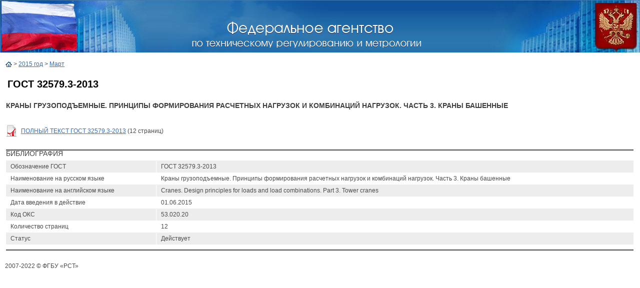

--- FILE ---
content_type: text/html; charset=utf-8
request_url: https://protect.gost.ru/document.aspx?control=7&baseC=6&page=0&month=8&year=2015&search=32579_3&id=187730
body_size: 3594
content:

<!DOCTYPE HTML PUBLIC "-//W3C//DTD HTML 4.01 Transitional//EN">

<html>
<head id="ctl00_ctl00_Head1"><meta http-equiv="Content-Type" content="text/html; charset=windows-1251" /><title>
	ГОСТ 32579.3-2013 | НАЦИОНАЛЬНЫЕ СТАНДАРТЫ
</title><meta name="DESCRIPTION" /><meta name="KEYWORDS" /><link rel="Stylesheet" href="/css/ie.css" />
    <base target="_self">
</head>
<body class="pmain">
<form name="aspnetForm" method="post" action="./document.aspx?control=7&amp;baseC=6&amp;page=0&amp;month=8&amp;year=2015&amp;search=32579_3&amp;id=187730" id="aspnetForm">
<div>
<input type="hidden" name="__VSTATE" id="__VSTATE" value="[base64]/X6Q2JeiPh0llDHPM7Cs/RcteprqUpKTh2v3yOHOIA3eIVneIEPeESwgAd4gndYILhX+pLU41rEUiuIb7MA7TsdVN1Ut9U1fMIPfFd3B1y9p6nvrkX8DxTznHNZAQAA" />
<input type="hidden" name="__VIEWSTATE" id="__VIEWSTATE" value="" />
</div>


    

<TABLE width="100%" height="105" border="0" cellpadding="0" cellspacing="0">
<TR>
	<TD valign="top" width="296" height="105"><IMG border="0" src="/i/imgs/flag.jpg" width="296" height="105"></TD>
	<TD background="/i/imgs/bg_under_name.jpg" width="100%" height="105" align="center"></TD>
	<TD valign="middle" width="299" height="105" align="right"><IMG border="0" src="/i/imgs/gerb.jpg" width="299" height="105"></TD>
</TR>
</TABLE>
<DIV style="position: absolute; width: 458px; height: 55px; z-index: 1; top: 40px; left: 30%"><a target="_blank" href="http://www.gost.ru"><IMG border="0" src="/i/imgs/nasvanie.gif" width="458" height="55"></a></DIV>

<br />

<table cellpadding="0" cellspacing="2" width="100%">
    <tr>
        <td valign="top">
        
            &nbsp;&nbsp;
            <a href='default.aspx?control=6&page=0&month=8&year=2015&search=32579_3'><img src='/i/imgs/icon_home.gif' border='0' align='absmiddle' alt='На главную' /></a>
            >
            
            <a href="default.aspx?control=6&month=1&year=2015">
            2015 год</a>
            > 
            <a href="default.aspx?control=6&month=3&year=2015">
            Март</a>
                        
        </td>
        <td nowrap valign="top" align="right">
            
<!--<table cellpadding="0" cellspacing="2" width="100%">
    <tr>
        <td nowrap>

    <div align="right" style="margin: 0 2 0 2; font-size: 16px; font-weight: bold;">
        <a href="access.aspx">Войти</a> | 
        <a href="reg.aspx">Регистрация</a>&nbsp;&nbsp;&nbsp;
    </div>		    

        </td>
    </tr>
</table>-->

        </td>
    </tr>
</table>
   
   
<table cellpadding="0" cellspacing="0"  width="100%" border=0>
<tr>
	<td><img src="/i/imgs/sp.gif" height="1" width="10" alt=""></td>
	<td valign="top">                
        
    
 
<table cellpadding="0" cellspacing="0" width="100%" align="center">
<tr>
	<td colspan="3" class="document">
	    <table cellpadding="0" cellspacing="0" width="100%">
		<tr>
			<td class="download">
			    <table cellpadding="0" cellspacing="0" width="100%">
			        <tr>
			            <td valign="top">
			                <h1 style="font-weight: bold; font-size: 20px;">ГОСТ 32579.3-2013</h1>
			            </td>
			            <td valign="top" nowrap align="right">
			                
			            </td>
			        </tr>
			        <tr>
			            <td colspan="2">
			                <h2><b>Краны грузоподъемные. Принципы формирования расчетных нагрузок и комбинаций нагрузок. Часть 3. Краны башенные</b></h2>
			                
			            </td>
			        </tr>
			    </table>
			    <br />
				<table cellpadding="0" cellspacing="0">
				    
					        <tr>
						        <td><img align='absmiddle' src='/i/ext/icon-ext-pdf.gif' alt=''></td>
						        <td>
						            <a href='/v.aspx?control=8&baseC=6&page=0&month=8&year=2015&search=32579_3&RegNum=1&DocOnPageCount=15&id=179834'>ПОЛНЫЙ ТЕКСТ ГОСТ 32579.3-2013</a> (12 страниц)
                                </td>
					        </tr>				        
				        
				</table>
				<br />
			</td>
		</tr>
	</table></td>
</tr>
<tr>
	<td class="boldline" colspan="3"><img src="/i/imgs/sp.gif" height="2" width="1"  alt="" /></td>
</tr>
<tr>
	<td colspan="3"><h2>Библиография</h2>
		<table cellpadding="0" cellspacing="0" class="typetable" width="100%">
			<tr class="darkline">
				<td class="first">Обозначение ГОСТ</td>
				<td>ГОСТ 32579.3-2013</td>
			</tr>            
			<tr class="first">
				<td class="first">Наименование на русском языке</td>
				<td>Краны грузоподъемные. Принципы формирования расчетных нагрузок и комбинаций нагрузок. Часть 3. Краны башенные</td>
			</tr>            
			<tr class="darkline">
				<td class="first">Наименование на английском языке</td>
				<td>Cranes. Design principles for loads and load combinations. Part 3. Tower cranes</td>
			</tr>            
			<tr class="first">
				<td class="first">Дата введения в действие</td>
				<td>01.06.2015</td>
			</tr>            
			<tr class="darkline">
				<td class="first">Код ОКС</td>
				<td>53.020.20</td>
			</tr>            
			<tr class="first">
				<td class="first">Количество страниц</td>
				<td>12</td>
			</tr>            
			<tr class="darkline">
				<td class="first">Статус</td>
				<td>Действует</td>
			</tr>            			
			<tr>
				<td class="line" colspan="2"><img src="/i/imgs/sp.gif" height="10" width="1"  alt="" /></td>
			</tr>            
		</table>		
	</td>
</tr>
<tr>
	<td class="boldline" colspan="3"><img src="/i/imgs/sp.gif" height="2" width="1"  alt="" /></td>
</tr>

</table>		
 


    <td><img src="/i/imgs/sp.gif" height="1" width="10" alt=""></td>
</tr>
</table>    

<table cellpadding="5" cellspacing="5">
    <tr>
        <td>
            <br />
            2007-2022 &copy; ФГБУ «РСТ»<!--НАЦИОНАЛЬНЫЕ СТАНДАРТЫ -->
            
            <br /><br /><br /><a style="color: #ffffff;" href="http://www.standards.ru/">.</a> 
            <br />
            
            <!--Rating@Mail.ru COUNTEr--><script language="JavaScript" type="text/javascript"><!--
d=document;var a='';a+=';r='+escape(d.referrer)
js=10//--></script><script language="JavaScript1.1" type="text/javascript"><!--
a+=';j='+navigator.javaEnabled()
js=11//--></script><script language="JavaScript1.2" type="text/javascript"><!--
s=screen;a+=';s='+s.width+'*'+s.height
a+=';d='+(s.colorDepth?s.colorDepth:s.pixelDepth)
js=12//--></script><script language="JavaScript1.3" type="text/javascript"><!--
js=13//--></script><script language="JavaScript" type="text/javascript"><!--
d.write('<a href="http://top.mail.ru/jump?from=1291544"'+
' target=_top><img src="http://d5.cb.b3.a1.top.list.ru/counter'+
'?id=1291544;t=109;js='+js+a+';rand='+Math.random()+
'" alt="Рейтинг@Mail.ru"'+' border=0 height=1 width=1/><\/a>')
if(11<js)d.write('<'+'!-- ')//--></script><noscript><a
target=_top href="http://top.mail.ru/jump?from=1291544"><img
src="http://d5.cb.b3.a1.top.list.ru/counter?js=na;id=1291544;t=109"
border=0 height=1 width=1
alt="Рейтинг@Mail.ru"/></a></noscript><script language="JavaScript" type="text/javascript"><!--
if(11<js)d.write('--'+'>')//--></script><!--/COUNTER-->

<!-- SpyLOG -->

<a href="http://u9658.24.spylog.com/cnt?cid=965824&f=3&p=0" target="_blank">
<img src="http://u9658.24.spylog.com/cnt?cid=965824&p=0" alt="SpyLOG" border="0" width="1" height="1"></a>

<!--/ SpyLOG -->

<!--LiveInternet counter--><script type="text/javascript"><!--
document.write("<a href='http://www.liveinternet.ru/click' "+
"target=_blank><img src='http://counter.yadro.ru/hit?t52.6;r"+
escape(document.referrer)+((typeof(screen)=="undefined")?"":
";s"+screen.width+"*"+screen.height+"*"+(screen.colorDepth?
screen.colorDepth:screen.pixelDepth))+";u"+escape(document.URL)+
";i"+escape("Жж"+document.title.substring(0,80))+";"+Math.random()+
"' alt='' title='LiveInternet: показано число просмотров и посетителей за 24 часа' "+
"border=0 width=1 height=1><\/a>")//--></script><!--/LiveInternet-->
        </td>
    </tr>
</table>
<!-- Yandex.Metrika counter -->
<script type="text/javascript">
    (function (d, w, c) {
        (w[c] = w[c] || []).push(function () {
            try {
                w.yaCounter26321097 = new Ya.Metrika({ id: 26321097,
                    clickmap: true,
                    trackLinks: true,
                    accurateTrackBounce: true
                });
            } catch (e) { }
        });

        var n = d.getElementsByTagName("script")[0],
        s = d.createElement("script"),
        f = function () { n.parentNode.insertBefore(s, n); };
        s.type = "text/javascript";
        s.async = true;
        s.src = (d.location.protocol == "https:" ? "https:" : "http:") + "//mc.yandex.ru/metrika/watch.js";

        if (w.opera == "[object Opera]") {
            d.addEventListener("DOMContentLoaded", f, false);
        } else { f(); }
    })(document, window, "yandex_metrika_callbacks");
</script>
<noscript><div><img src="//mc.yandex.ru/watch/26321097" style="position:absolute; left:-9999px;" alt="" /></div></noscript>
<!-- /Yandex.Metrika counter -->   
</form>  
</body>
</html>